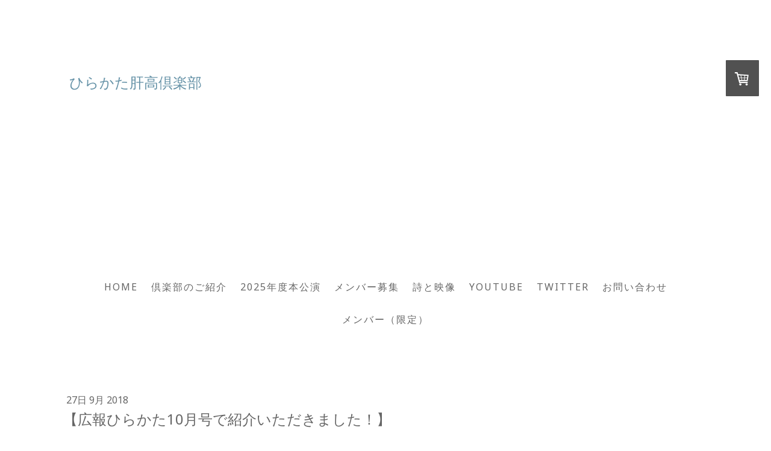

--- FILE ---
content_type: text/html; charset=UTF-8
request_url: https://www.hirakata-kimutaka.com/2018/09/27/%E5%BA%83%E5%A0%B1%E3%81%B2%E3%82%89%E3%81%8B%E3%81%9F10%E6%9C%88%E5%8F%B7%E3%81%A7%E7%B4%B9%E4%BB%8B%E3%81%84%E3%81%9F%E3%81%A0%E3%81%8D%E3%81%BE%E3%81%97%E3%81%9F/
body_size: 9176
content:
<!DOCTYPE html>
<html lang="ja-JP"><head>
    <meta charset="utf-8"/>
    <link rel="dns-prefetch preconnect" href="https://u.jimcdn.com/" crossorigin="anonymous"/>
<link rel="dns-prefetch preconnect" href="https://assets.jimstatic.com/" crossorigin="anonymous"/>
<link rel="dns-prefetch preconnect" href="https://image.jimcdn.com" crossorigin="anonymous"/>
<link rel="dns-prefetch preconnect" href="https://fonts.jimstatic.com" crossorigin="anonymous"/>
<meta name="viewport" content="width=device-width, initial-scale=1"/>
<meta http-equiv="X-UA-Compatible" content="IE=edge"/>
<meta name="description" content=""/>
<meta name="robots" content="index, follow, archive"/>
<meta property="st:section" content=""/>
<meta name="generator" content="Jimdo Creator"/>
<meta name="twitter:title" content="【広報ひらかた10月号で紹介いただきました！】"/>
<meta name="twitter:description" content="「火怨の蝦夷 阿弖流為（アテルイ）」本公演について、10月に配布される広報ひらかたに掲載いただきました。ありがとうございます！ 広報ひらかたは、市内各所や生涯学習センターで入手できます。 以下WEBサイトからも閲覧できますよ。 ・広報ひらかた平成30年10月号"/>
<meta name="twitter:card" content="summary_large_image"/>
<meta property="og:url" content="http://www.hirakata-kimutaka.com/2018/09/27/%E5%BA%83%E5%A0%B1%E3%81%B2%E3%82%89%E3%81%8B%E3%81%9F10%E6%9C%88%E5%8F%B7%E3%81%A7%E7%B4%B9%E4%BB%8B%E3%81%84%E3%81%9F%E3%81%A0%E3%81%8D%E3%81%BE%E3%81%97%E3%81%9F/"/>
<meta property="og:title" content="【広報ひらかた10月号で紹介いただきました！】"/>
<meta property="og:description" content="「火怨の蝦夷 阿弖流為（アテルイ）」本公演について、10月に配布される広報ひらかたに掲載いただきました。ありがとうございます！ 広報ひらかたは、市内各所や生涯学習センターで入手できます。 以下WEBサイトからも閲覧できますよ。 ・広報ひらかた平成30年10月号"/>
<meta property="og:type" content="article"/>
<meta property="og:locale" content="ja_JP"/>
<meta property="og:site_name" content="ひらかた肝高倶楽部"/>
<meta name="twitter:image" content="https://image.jimcdn.com/app/cms/image/transf/dimension=4096x4096:format=jpg/path/sd10adf45bd7d9888/image/i0a61c08f40121d4d/version/1538023695/image.jpg"/>
<meta property="og:image" content="https://image.jimcdn.com/app/cms/image/transf/dimension=4096x4096:format=jpg/path/sd10adf45bd7d9888/image/i0a61c08f40121d4d/version/1538023695/image.jpg"/>
<meta property="og:image:width" content="4032"/>
<meta property="og:image:height" content="3024"/>
<meta property="og:image:secure_url" content="https://image.jimcdn.com/app/cms/image/transf/dimension=4096x4096:format=jpg/path/sd10adf45bd7d9888/image/i0a61c08f40121d4d/version/1538023695/image.jpg"/>
<meta property="article:published_time" content="2018-09-27 13:38:51"/><title>【広報ひらかた10月号で紹介いただきました！】 - ひらかた肝高倶楽部</title>
<link rel="shortcut icon" href="https://u.jimcdn.com/cms/o/sd10adf45bd7d9888/img/favicon.png?t=1732335044"/>
    <link rel="alternate" type="application/rss+xml" title="ブログ" href="https://www.hirakata-kimutaka.com/rss/blog"/>    
<link rel="canonical" href="https://www.hirakata-kimutaka.com/2018/09/27/広報ひらかた10月号で紹介いただきました/"/>

        <script src="https://assets.jimstatic.com/ckies.js.7c38a5f4f8d944ade39b.js"></script>

        <script src="https://assets.jimstatic.com/cookieControl.js.b05bf5f4339fa83b8e79.js"></script>
    <script>window.CookieControlSet.setToOff();</script>

    <style>html,body{margin:0}.hidden{display:none}.n{padding:5px}#cc-website-title a {text-decoration: none}.cc-m-image-align-1{text-align:left}.cc-m-image-align-2{text-align:right}.cc-m-image-align-3{text-align:center}</style>

        <link href="https://u.jimcdn.com/cms/o/sd10adf45bd7d9888/layout/dm_84cf35e8a24cb70387c605288869aca9/css/layout.css?t=1762829688" rel="stylesheet" type="text/css" id="jimdo_layout_css"/>
<script>     /* <![CDATA[ */     /*!  loadCss [c]2014 @scottjehl, Filament Group, Inc.  Licensed MIT */     window.loadCSS = window.loadCss = function(e,n,t){var r,l=window.document,a=l.createElement("link");if(n)r=n;else{var i=(l.body||l.getElementsByTagName("head")[0]).childNodes;r=i[i.length-1]}var o=l.styleSheets;a.rel="stylesheet",a.href=e,a.media="only x",r.parentNode.insertBefore(a,n?r:r.nextSibling);var d=function(e){for(var n=a.href,t=o.length;t--;)if(o[t].href===n)return e.call(a);setTimeout(function(){d(e)})};return a.onloadcssdefined=d,d(function(){a.media=t||"all"}),a};     window.onloadCSS = function(n,o){n.onload=function(){n.onload=null,o&&o.call(n)},"isApplicationInstalled"in navigator&&"onloadcssdefined"in n&&n.onloadcssdefined(o)}     /* ]]> */ </script>     <script>
// <![CDATA[
onloadCSS(loadCss('https://assets.jimstatic.com/web.css.cba479cb7ca5b5a1cac2a1ff8a34b9db.css') , function() {
    this.id = 'jimdo_web_css';
});
// ]]>
</script>
<link href="https://assets.jimstatic.com/web.css.cba479cb7ca5b5a1cac2a1ff8a34b9db.css" rel="preload" as="style"/>
<noscript>
<link href="https://assets.jimstatic.com/web.css.cba479cb7ca5b5a1cac2a1ff8a34b9db.css" rel="stylesheet"/>
</noscript>
    <script>
    //<![CDATA[
        var jimdoData = {"isTestserver":false,"isLcJimdoCom":false,"isJimdoHelpCenter":false,"isProtectedPage":false,"cstok":"745d65768101cf8801c2c78930cdb37b6f3612a1","cacheJsKey":"7093479d026ccfbb48d2a101aeac5fbd70d2cc12","cacheCssKey":"7093479d026ccfbb48d2a101aeac5fbd70d2cc12","cdnUrl":"https:\/\/assets.jimstatic.com\/","minUrl":"https:\/\/assets.jimstatic.com\/app\/cdn\/min\/file\/","authUrl":"https:\/\/a.jimdo.com\/","webPath":"https:\/\/www.hirakata-kimutaka.com\/","appUrl":"https:\/\/a.jimdo.com\/","cmsLanguage":"ja_JP","isFreePackage":false,"mobile":false,"isDevkitTemplateUsed":true,"isTemplateResponsive":true,"websiteId":"sd10adf45bd7d9888","pageId":2179476091,"packageId":2,"shop":{"deliveryTimeTexts":{"1":"\u304a\u5c4a\u3051\u65e5\u6570\uff1a1~3\u65e5","2":"\u304a\u5c4a\u3051\u65e5\u6570\uff1a3~5\u65e5","3":"\u304a\u5c4a\u3051\u65e5\u6570\uff1a5~8\u65e5"},"checkoutButtonText":"\u8cfc\u5165","isReady":true,"currencyFormat":{"pattern":"\u00a4#,##0","convertedPattern":"$#,##0","symbols":{"GROUPING_SEPARATOR":",","DECIMAL_SEPARATOR":".","CURRENCY_SYMBOL":"\uffe5"}},"currencyLocale":"ja_JP"},"tr":{"gmap":{"searchNotFound":"\u5165\u529b\u3055\u308c\u305f\u4f4f\u6240\u306f\u5b58\u5728\u3057\u306a\u3044\u304b\u3001\u898b\u3064\u3051\u308b\u3053\u3068\u304c\u3067\u304d\u307e\u305b\u3093\u3067\u3057\u305f\u3002","routeNotFound":"\u30eb\u30fc\u30c8\u304c\u8a08\u7b97\u3067\u304d\u307e\u305b\u3093\u3067\u3057\u305f\u3002\u76ee\u7684\u5730\u304c\u9060\u3059\u304e\u308b\u304b\u660e\u78ba\u3067\u306f\u306a\u3044\u53ef\u80fd\u6027\u304c\u3042\u308a\u307e\u3059\u3002"},"shop":{"checkoutSubmit":{"next":"\u6b21\u3078","wait":"\u304a\u5f85\u3061\u304f\u3060\u3055\u3044"},"paypalError":"\u30a8\u30e9\u30fc\u304c\u767a\u751f\u3057\u307e\u3057\u305f\u3002\u518d\u5ea6\u304a\u8a66\u3057\u304f\u3060\u3055\u3044\u3002","cartBar":"\u30b7\u30e7\u30c3\u30d4\u30f3\u30b0\u30ab\u30fc\u30c8\u3092\u78ba\u8a8d","maintenance":"\u7533\u3057\u8a33\u3054\u3056\u3044\u307e\u305b\u3093\u3001\u30e1\u30f3\u30c6\u30ca\u30f3\u30b9\u4e2d\u306e\u305f\u3081\u4e00\u6642\u7684\u306b\u30b7\u30e7\u30c3\u30d7\u304c\u5229\u7528\u3067\u304d\u307e\u305b\u3093\u3002\u3054\u8ff7\u60d1\u3092\u304a\u304b\u3051\u3057\u7533\u3057\u8a33\u3054\u3056\u3044\u307e\u305b\u3093\u304c\u3001\u304a\u6642\u9593\u3092\u3042\u3051\u3066\u518d\u5ea6\u304a\u8a66\u3057\u304f\u3060\u3055\u3044\u3002","addToCartOverlay":{"productInsertedText":"\u30ab\u30fc\u30c8\u306b\u5546\u54c1\u304c\u8ffd\u52a0\u3055\u308c\u307e\u3057\u305f","continueShoppingText":"\u8cb7\u3044\u7269\u3092\u7d9a\u3051\u308b","reloadPageText":"\u66f4\u65b0"},"notReadyText":"\u3053\u3061\u3089\u306e\u30b7\u30e7\u30c3\u30d7\u306f\u73fe\u5728\u6e96\u5099\u4e2d\u306e\u305f\u3081\u3054\u5229\u7528\u3044\u305f\u3060\u3051\u307e\u305b\u3093\u3002\u30b7\u30e7\u30c3\u30d7\u30aa\u30fc\u30ca\u30fc\u306f\u4ee5\u4e0b\u3092\u3054\u78ba\u8a8d\u304f\u3060\u3055\u3044\u3002https:\/\/help.jimdo.com\/hc\/ja\/articles\/115005521583","numLeftText":"\u73fe\u5728\u3053\u306e\u5546\u54c1\u306f {:num} \u307e\u3067\u8cfc\u5165\u3067\u304d\u307e\u3059\u3002","oneLeftText":"\u3053\u306e\u5546\u54c1\u306e\u5728\u5eab\u306f\u6b8b\u308a1\u70b9\u3067\u3059"},"common":{"timeout":"\u30a8\u30e9\u30fc\u304c\u767a\u751f\u3044\u305f\u3057\u307e\u3057\u305f\u3002\u5f8c\u307b\u3069\u518d\u5b9f\u884c\u3057\u3066\u304f\u3060\u3055\u3044\u3002"},"form":{"badRequest":"\u30a8\u30e9\u30fc\u304c\u767a\u751f\u3057\u307e\u3057\u305f\u3002\u5f8c\u307b\u3069\u6539\u3081\u3066\u304a\u8a66\u3057\u304f\u3060\u3055\u3044\u3002"}},"jQuery":"jimdoGen002","isJimdoMobileApp":false,"bgConfig":{"id":73517891,"type":"color","color":"rgb(255, 255, 255)"},"bgFullscreen":null,"responsiveBreakpointLandscape":767,"responsiveBreakpointPortrait":480,"copyableHeadlineLinks":false,"tocGeneration":false,"googlemapsConsoleKey":false,"loggingForAnalytics":false,"loggingForPredefinedPages":false,"isFacebookPixelIdEnabled":false,"userAccountId":"b4524146-1c12-4d2c-b8e3-fa2e289ec21f"};
    // ]]>
</script>

     <script> (function(window) { 'use strict'; var regBuff = window.__regModuleBuffer = []; var regModuleBuffer = function() { var args = [].slice.call(arguments); regBuff.push(args); }; if (!window.regModule) { window.regModule = regModuleBuffer; } })(window); </script>
    <script src="https://assets.jimstatic.com/web.js.24f3cfbc36a645673411.js" async="true"></script>
    <script src="https://assets.jimstatic.com/at.js.62588d64be2115a866ce.js"></script>
<meta name="google-site-verification" content="9FQRvv46BnBg6XqgZEjgQXHSwE71tj3HczYzP1h4sd0"/>
    
</head>

<body class="body cc-page cc-page-blog j-has-shop j-m-gallery-styles j-m-video-styles j-m-hr-styles j-m-header-styles j-m-text-styles j-m-emotionheader-styles j-m-htmlCode-styles j-m-rss-styles j-m-form-styles-disabled j-m-table-styles j-m-textWithImage-styles j-m-downloadDocument-styles j-m-imageSubtitle-styles j-m-flickr-styles j-m-googlemaps-styles j-m-blogSelection-styles-disabled j-m-comment-styles-disabled j-m-jimdo-styles j-m-profile-styles j-m-guestbook-styles j-m-promotion-styles j-m-twitter-styles j-m-hgrid-styles j-m-shoppingcart-styles j-m-catalog-styles j-m-product-styles-disabled j-m-facebook-styles j-m-sharebuttons-styles j-m-formnew-styles-disabled j-m-callToAction-styles j-m-turbo-styles j-m-spacing-styles j-m-googleplus-styles j-m-dummy-styles j-m-search-styles j-m-booking-styles j-m-socialprofiles-styles j-footer-styles cc-pagemode-default cc-content-parent" id="page-2179476091">

<div id="cc-inner" class="cc-content-parent">
  <!-- _main-sass -->
  <input type="checkbox" id="jtpl-navigation__checkbox" class="jtpl-navigation__checkbox"/><div class="jtpl-main cc-content-parent">

    <!-- _background-area.sass -->
    <div class="jtpl-background-area" background-area="fullscreen"></div>
    <!-- END _background-area.sass -->

    <!-- _cart.sass -->
    <div class="jtpl-cart">
      <div id="cc-sidecart-wrapper"><script>// <![CDATA[

    window.regModule("sidebar_shoppingcart", {"variant":"default","currencyLocale":"ja_JP","currencyFormat":{"pattern":"\u00a4#,##0","convertedPattern":"$#,##0","symbols":{"GROUPING_SEPARATOR":",","DECIMAL_SEPARATOR":".","CURRENCY_SYMBOL":"\uffe5"}},"tr":{"cart":{"subtotalText":"\u5c0f\u8a08","emptyBasketText":"\u30ab\u30fc\u30c8\u306e\u4e2d\u8eab\u304c\u7a7a\u3067\u3059"}}});
// ]]>
</script></div>
    </div>
    <!-- END _cart.sass -->

    <!-- _header.sass -->
    <div class="jtpl-header" background-area="stripe" background-area-default="">
      <header class="jtpl-header__inner"><div class="jtpl-logo">
          
        </div>
        <div class="jtpl-title">
          <div id="cc-website-title" class="cc-single-module-element"><div id="cc-m-11313136491" class="j-module n j-header"><a href="https://www.hirakata-kimutaka.com/"><span class="cc-within-single-module-element j-website-title-content" id="cc-m-header-11313136491">ひらかた肝高倶楽部</span></a></div></div>
        </div>
      </header>
</div>
    <!-- END _header.sass -->

    <!-- _mobile-navigation.sass -->
    <div class="jtpl-mobile-topbar navigation-colors navigation-colors--transparency">
      <label for="jtpl-navigation__checkbox" class="jtpl-navigation__label navigation-colors__menu-icon">
        <span class="jtpl-navigation__borders navigation-colors__menu-icon"></span>
      </label>
    </div>
    <div class="jtpl-mobile-navigation navigation-colors navigation-colors--transparency">
      <div data-container="navigation"><div class="j-nav-variant-nested"><ul class="cc-nav-level-0 j-nav-level-0"><li id="cc-nav-view-2155753191" class="jmd-nav__list-item-0"><a href="/" data-link-title="HOME">HOME</a></li><li id="cc-nav-view-1818772991" class="jmd-nav__list-item-0"><a href="/倶楽部のご紹介/" data-link-title="倶楽部のご紹介">倶楽部のご紹介</a></li><li id="cc-nav-view-2251586391" class="jmd-nav__list-item-0 j-nav-has-children"><a href="/aterui2025/" data-link-title="2025年度本公演">2025年度本公演</a><span data-navi-toggle="cc-nav-view-2251586391" class="jmd-nav__toggle-button"></span><ul class="cc-nav-level-1 j-nav-level-1"><li id="cc-nav-view-2200807791" class="jmd-nav__list-item-1"><a href="https://docs.google.com/forms/d/1ZXdi6c57DXy4BMfnKFncxuOozraSN-HN4tgHY9_LifY/edit" data-link-title="チケットのお求め" target="_blank" rel="nofollow">チケットのお求め</a></li><li id="cc-nav-view-2252781791" class="jmd-nav__list-item-1"><a href="https://camp-fire.jp/projects/862925/preview" data-link-title="クラウドファンディング" target="_blank" rel="nofollow">クラウドファンディング</a></li><li id="cc-nav-view-2206611091" class="jmd-nav__list-item-1"><a href="/2023aterui/kyousan/" data-link-title="協賛のお願い">協賛のお願い</a></li><li id="cc-nav-view-2200944791" class="jmd-nav__list-item-1 j-nav-has-children"><a href="/history/" data-link-title="過去の本公演">過去の本公演</a><span data-navi-toggle="cc-nav-view-2200944791" class="jmd-nav__toggle-button"></span><ul class="cc-nav-level-2 j-nav-level-2"><li id="cc-nav-view-2252534191" class="jmd-nav__list-item-2"><a href="/aterui2025/" data-link-title="2025年度本公演">2025年度本公演</a></li><li id="cc-nav-view-2242679391" class="jmd-nav__list-item-2"><a href="/aterui2024/" data-link-title="2024年度本公演">2024年度本公演</a></li><li id="cc-nav-view-2229864291" class="jmd-nav__list-item-2"><a href="/2023aterui/" data-link-title="2023年度本公演">2023年度本公演</a></li><li id="cc-nav-view-2219281491" class="jmd-nav__list-item-2"><a href="/2022aterui/" data-link-title="2022年度本公演">2022年度本公演</a></li><li id="cc-nav-view-2206413191" class="jmd-nav__list-item-2"><a href="/history/2021年本公演/" data-link-title="2021年本公演">2021年本公演</a></li><li id="cc-nav-view-2201781891" class="jmd-nav__list-item-2"><a href="/aterui2020/" data-link-title="2020年本公演">2020年本公演</a></li><li id="cc-nav-view-2188669091" class="jmd-nav__list-item-2"><a href="/aterui2019/" data-link-title="2019年本公演">2019年本公演</a></li><li id="cc-nav-view-2179424991" class="jmd-nav__list-item-2"><a href="/history/2018年公演/" data-link-title="2018年公演">2018年公演</a></li><li id="cc-nav-view-2168999591" class="jmd-nav__list-item-2"><a href="/history/2017年公演/" data-link-title="2017年公演">2017年公演</a></li><li id="cc-nav-view-2088720091" class="jmd-nav__list-item-2"><a href="/history/2015年公演/" data-link-title="2015年公演">2015年公演</a></li><li id="cc-nav-view-2088720891" class="jmd-nav__list-item-2"><a href="/history/2014年公演/" data-link-title="2014年公演">2014年公演</a></li><li id="cc-nav-view-2088720991" class="jmd-nav__list-item-2"><a href="/history/2013年公演/" data-link-title="2013年公演">2013年公演</a></li></ul></li></ul></li><li id="cc-nav-view-2170465591" class="jmd-nav__list-item-0"><a href="/memberbosyuu/" data-link-title="メンバー募集">メンバー募集</a></li><li id="cc-nav-view-1818773291" class="jmd-nav__list-item-0 j-nav-has-children"><a href="/詩と映像/" data-link-title="詩と映像">詩と映像</a><span data-navi-toggle="cc-nav-view-1818773291" class="jmd-nav__toggle-button"></span><ul class="cc-nav-level-1 j-nav-level-1"><li id="cc-nav-view-1820252991" class="jmd-nav__list-item-1"><a href="/詩と映像/アテルイの光/" data-link-title="アテルイの光">アテルイの光</a></li><li id="cc-nav-view-1820254791" class="jmd-nav__list-item-1"><a href="/詩と映像/阿弖流為の詩/" data-link-title="阿弖流為の詩">阿弖流為の詩</a></li><li id="cc-nav-view-1820255491" class="jmd-nav__list-item-1"><a href="/詩と映像/阿弖流為音頭/" data-link-title="阿弖流為音頭">阿弖流為音頭</a></li></ul></li><li id="cc-nav-view-2115356191" class="jmd-nav__list-item-0"><a href="https://www.youtube.com/channel/UCPfeJEmInzhi54RoWnjoo5g" data-link-title="YouTube" target="_blank" rel="nofollow">YouTube</a></li><li id="cc-nav-view-2183750191" class="jmd-nav__list-item-0"><a href="https://twitter.com/hirakata_aterui" data-link-title="Twitter" target="_blank" rel="nofollow">Twitter</a></li><li id="cc-nav-view-1818774091" class="jmd-nav__list-item-0"><a href="/お問い合わせ/" data-link-title="お問い合わせ">お問い合わせ</a></li><li id="cc-nav-view-2120212691" class="jmd-nav__list-item-0"><a href="/2021member/" data-link-title="メンバー（限定）">メンバー（限定）</a></li></ul></div></div>
    </div>
    <!-- END _mobile-navigation.sass -->

    <!-- _navigation.sass -->
    <div class="jtpl-navigation">
      <div class="jtpl-navigation__main navigation-colors">
        <div class="jtpl-navigation__main--inner navigation-alignment">
          <div data-container="navigation"><div class="j-nav-variant-nested"><ul class="cc-nav-level-0 j-nav-level-0"><li id="cc-nav-view-2155753191" class="jmd-nav__list-item-0"><a href="/" data-link-title="HOME">HOME</a></li><li id="cc-nav-view-1818772991" class="jmd-nav__list-item-0"><a href="/倶楽部のご紹介/" data-link-title="倶楽部のご紹介">倶楽部のご紹介</a></li><li id="cc-nav-view-2251586391" class="jmd-nav__list-item-0 j-nav-has-children"><a href="/aterui2025/" data-link-title="2025年度本公演">2025年度本公演</a><span data-navi-toggle="cc-nav-view-2251586391" class="jmd-nav__toggle-button"></span></li><li id="cc-nav-view-2170465591" class="jmd-nav__list-item-0"><a href="/memberbosyuu/" data-link-title="メンバー募集">メンバー募集</a></li><li id="cc-nav-view-1818773291" class="jmd-nav__list-item-0 j-nav-has-children"><a href="/詩と映像/" data-link-title="詩と映像">詩と映像</a><span data-navi-toggle="cc-nav-view-1818773291" class="jmd-nav__toggle-button"></span></li><li id="cc-nav-view-2115356191" class="jmd-nav__list-item-0"><a href="https://www.youtube.com/channel/UCPfeJEmInzhi54RoWnjoo5g" data-link-title="YouTube" target="_blank" rel="nofollow">YouTube</a></li><li id="cc-nav-view-2183750191" class="jmd-nav__list-item-0"><a href="https://twitter.com/hirakata_aterui" data-link-title="Twitter" target="_blank" rel="nofollow">Twitter</a></li><li id="cc-nav-view-1818774091" class="jmd-nav__list-item-0"><a href="/お問い合わせ/" data-link-title="お問い合わせ">お問い合わせ</a></li><li id="cc-nav-view-2120212691" class="jmd-nav__list-item-0"><a href="/2021member/" data-link-title="メンバー（限定）">メンバー（限定）</a></li></ul></div></div>
        </div>
      </div>
      <div class="jtpl-navigation__sub subnavigation-colors">
        <nav class="jtpl-navigation__sub--inner navigation-alignment"><div data-container="navigation"><div class="j-nav-variant-nested"></div></div>
          <div data-container="navigation"><div class="j-nav-variant-nested"></div></div>
        </nav>
</div>
    </div>
    <!-- END _navigation.sass -->

    <!-- _content.sass -->
    <div class="jtpl-content content-options cc-content-parent">
      <div class="jtpl-content__inner cc-content-parent">
        <div id="content_area" data-container="content"><div id="content_start"></div>
        <article class="j-blog"><div class="n j-blog-meta j-blog-post--header">
    <div class="j-text j-module n">
                <span class="j-text j-blog-post--date">
            27日 9月 2018        </span>
    </div>
    <h1 class="j-blog-header j-blog-headline j-blog-post--headline">【広報ひらかた10月号で紹介いただきました！】</h1>
</div>
<div class="post j-blog-content">
        <div id="cc-matrix-3037508191"><div id="cc-m-11272828291" class="j-module n j-text "><p>
    「火怨の蝦夷　阿弖流為（アテルイ）」本公演について、10月に配布される広報ひらかたに掲載いただきました。ありがとうございます！
</p>

<p>
     
</p>

<p>
    広報ひらかたは、市内各所や生涯学習センターで入手できます。
</p>

<p>
    以下WEBサイトからも閲覧できますよ。
</p>

<p>
    ・<a href="http://www.city.hirakata.osaka.jp/0000020934.html" target="_blank" title="http://www.city.hirakata.osaka.jp/0000020934.html">広報ひらかた平成30年10月号</a>
</p></div><div id="cc-m-11272828991" class="j-module n j-gallery "><div class="cc-m-gallery-container cc-m-gallery-cool clearover" id="cc-m-gallery-11272828991">
    <div class="cc-m-gallery-cool-item" id="gallery_thumb_7488693591">
        <div>
            
                <a rel="lightbox[11272828991]" href="javascript:" data-href="https://image.jimcdn.com/app/cms/image/transf/dimension=2048x2048:format=jpg/path/sd10adf45bd7d9888/image/i0a61c08f40121d4d/version/1538023695/image.jpg" data-title=""><img src="https://image.jimcdn.com/app/cms/image/transf/dimension=1920x400:format=jpg/path/sd10adf45bd7d9888/image/i0a61c08f40121d4d/version/1538023695/image.jpg" data-orig-width="2048" data-orig-height="1536" alt=""/></a>        </div>
    </div>
    <div class="cc-m-gallery-cool-item" id="gallery_thumb_7488693691">
        <div>
            
                <a rel="lightbox[11272828991]" href="javascript:" data-href="https://image.jimcdn.com/app/cms/image/transf/dimension=2048x2048:format=jpg/path/sd10adf45bd7d9888/image/id82f843ee4d1d7ce/version/1538023695/image.jpg" data-title=""><img src="https://image.jimcdn.com/app/cms/image/transf/dimension=1920x400:format=jpg/path/sd10adf45bd7d9888/image/id82f843ee4d1d7ce/version/1538023695/image.jpg" data-orig-width="2048" data-orig-height="1536" alt=""/></a>        </div>
    </div>
    <div class="cc-m-gallery-cool-item" id="gallery_thumb_7488693791">
        <div>
            
                <a rel="lightbox[11272828991]" href="javascript:" data-href="https://image.jimcdn.com/app/cms/image/transf/dimension=2048x2048:format=jpg/path/sd10adf45bd7d9888/image/if48670f612df8474/version/1538023695/image.jpg" data-title=""><img src="https://image.jimcdn.com/app/cms/image/transf/dimension=1920x400:format=jpg/path/sd10adf45bd7d9888/image/if48670f612df8474/version/1538023695/image.jpg" data-orig-width="2048" data-orig-height="1536" alt=""/></a>        </div>
    </div>
</div>
<script id="cc-m-reg-11272828991">// <![CDATA[

    window.regModule("module_gallery", {"view":"3","countImages":3,"variant":"cool","selector":"#cc-m-gallery-11272828991","imageCount":3,"enlargeable":"1","multiUpload":true,"autostart":1,"pause":"4","showSliderThumbnails":1,"coolSize":"2","coolPadding":"3","stackCount":"3","stackPadding":"3","options":{"pinterest":"0"},"id":11272828991});
// ]]>
</script></div></div>
        </div><div class="j-module n j-text j-blog-post--tags-wrapper"><span class="j-blog-post--tags--template" style="display: none;"><span class="j-blog-post--tag">tagPlaceholder</span></span><span class="j-blog-post--tags-label" style="display: none;">カテゴリ：</span> <span class="j-blog-post--tags-list"></span></div><div class="n" id="flexsocialbuttons">
<div class="cc-sharebuttons-element cc-sharebuttons-size-32 cc-sharebuttons-style-colored cc-sharebuttons-design-square cc-sharebuttons-align-left">


    <a class="cc-sharebuttons-facebook" href="http://www.facebook.com/sharer.php?u=https://www.hirakata-kimutaka.com/2018/09/27/%E5%BA%83%E5%A0%B1%E3%81%B2%E3%82%89%E3%81%8B%E3%81%9F10%E6%9C%88%E5%8F%B7%E3%81%A7%E7%B4%B9%E4%BB%8B%E3%81%84%E3%81%9F%E3%81%A0%E3%81%8D%E3%81%BE%E3%81%97%E3%81%9F/&amp;t=%E3%80%90%E5%BA%83%E5%A0%B1%E3%81%B2%E3%82%89%E3%81%8B%E3%81%9F10%E6%9C%88%E5%8F%B7%E3%81%A7%E7%B4%B9%E4%BB%8B%E3%81%84%E3%81%9F%E3%81%A0%E3%81%8D%E3%81%BE%E3%81%97%E3%81%9F%EF%BC%81%E3%80%91" title="Facebook" target="_blank"></a><a class="cc-sharebuttons-x" href="https://x.com/share?text=%E3%80%90%E5%BA%83%E5%A0%B1%E3%81%B2%E3%82%89%E3%81%8B%E3%81%9F10%E6%9C%88%E5%8F%B7%E3%81%A7%E7%B4%B9%E4%BB%8B%E3%81%84%E3%81%9F%E3%81%A0%E3%81%8D%E3%81%BE%E3%81%97%E3%81%9F%EF%BC%81%E3%80%91&amp;url=https%3A%2F%2Fwww.hirakata-kimutaka.com%2F2018%2F09%2F27%2F%25E5%25BA%2583%25E5%25A0%25B1%25E3%2581%25B2%25E3%2582%2589%25E3%2581%258B%25E3%2581%259F10%25E6%259C%2588%25E5%258F%25B7%25E3%2581%25A7%25E7%25B4%25B9%25E4%25BB%258B%25E3%2581%2584%25E3%2581%259F%25E3%2581%25A0%25E3%2581%258D%25E3%2581%25BE%25E3%2581%2597%25E3%2581%259F%2F" title="X" target="_blank"></a><a class="cc-sharebuttons-line" href="http://line.me/R/msg/text/?%E3%80%90%E5%BA%83%E5%A0%B1%E3%81%B2%E3%82%89%E3%81%8B%E3%81%9F10%E6%9C%88%E5%8F%B7%E3%81%A7%E7%B4%B9%E4%BB%8B%E3%81%84%E3%81%9F%E3%81%A0%E3%81%8D%E3%81%BE%E3%81%97%E3%81%9F%EF%BC%81%E3%80%91%0Ahttps://www.hirakata-kimutaka.com/2018/09/27/%E5%BA%83%E5%A0%B1%E3%81%B2%E3%82%89%E3%81%8B%E3%81%9F10%E6%9C%88%E5%8F%B7%E3%81%A7%E7%B4%B9%E4%BB%8B%E3%81%84%E3%81%9F%E3%81%A0%E3%81%8D%E3%81%BE%E3%81%97%E3%81%9F/" title="Line" target="_blank"></a>

</div>
</div></article>
        </div>
      </div>
    </div>
    <!-- END _content.sass -->

    <!-- _section-aside.sass -->
    <footer class="jtpl-section-aside sidebar-options"><div class="jtpl-section-aside__inner">
        <div data-container="sidebar"><div id="cc-matrix-2278289291"><div id="cc-m-10600668691" class="j-module n j-text "><p style="text-align: center;">
    広告・PR
</p></div><div id="cc-m-10937527191" class="j-module n j-imageSubtitle "><figure class="cc-imagewrapper cc-m-image-align-3">
<a href="https://store.line.me/stickershop/product/1237947/ja" target="_blank"><img srcset="https://image.jimcdn.com/app/cms/image/transf/dimension=320x10000:format=gif/path/sd10adf45bd7d9888/image/ib5dabcceaf6d50cf/version/1484204521/image.gif 320w, https://image.jimcdn.com/app/cms/image/transf/dimension=640x10000:format=gif/path/sd10adf45bd7d9888/image/ib5dabcceaf6d50cf/version/1484204521/image.gif 640w, https://image.jimcdn.com/app/cms/image/transf/none/path/sd10adf45bd7d9888/image/ib5dabcceaf6d50cf/version/1484204521/image.gif 850w" sizes="(min-width: 850px) 850px, 100vw" id="cc-m-imagesubtitle-image-10937527191" src="https://image.jimcdn.com/app/cms/image/transf/none/path/sd10adf45bd7d9888/image/ib5dabcceaf6d50cf/version/1484204521/image.gif" alt="" class="" data-src-width="850" data-src-height="200" data-src="https://image.jimcdn.com/app/cms/image/transf/none/path/sd10adf45bd7d9888/image/ib5dabcceaf6d50cf/version/1484204521/image.gif" data-image-id="7314307891" width="850" height=""/></a>    

</figure>

<div class="cc-clear"></div>
<script id="cc-m-reg-10937527191">// <![CDATA[

    window.regModule("module_imageSubtitle", {"data":{"imageExists":true,"hyperlink":"https:\/\/store.line.me\/stickershop\/product\/1237947\/ja","hyperlink_target":"_blank","hyperlinkAsString":"https:\/\/store.line.me\/stickershop\/product\/1237947\/ja","pinterest":"0","id":10937527191,"widthEqualsContent":"0","resizeWidth":850,"resizeHeight":200},"id":10937527191});
// ]]>
</script></div><div id="cc-m-9000686591" class="j-module n j-hr ">    <hr/>
</div></div></div>
      </div>
      <div class="jtpl-footer footer-options"><div id="contentfooter" data-container="footer">

    <div class="j-info-row"><sup>1</sup> (税込)<br/></div>
    <div class="j-meta-links">
        <a href="//www.hirakata-kimutaka.com/j/privacy">プライバシーポリシー</a><br/>©2012-2019 hirakata-kimutaka.com    </div>

    <div class="j-admin-links">
            

<span class="loggedin">
    <a rel="nofollow" id="logout" target="_top" href="https://cms.e.jimdo.com/app/cms/logout.php">
        ログアウト    </a>
    |
    <a rel="nofollow" id="edit" target="_top" href="https://a.jimdo.com/app/auth/signin/jumpcms/?page=2179476091">編集</a>
</span>
        </div>

    
</div>
</div>
    </footer><!-- END _section-aside.sass -->
</div>
  <!-- END _main-sass -->

</div>
    <ul class="cc-FloatingButtonBarContainer cc-FloatingButtonBarContainer-right hidden">

                    <!-- scroll to top button -->
            <li class="cc-FloatingButtonBarContainer-button-scroll">
                <a href="javascript:void(0);" title="トップへ戻る">
                    <span>トップへ戻る</span>
                </a>
            </li>
            <script>// <![CDATA[

    window.regModule("common_scrolltotop", []);
// ]]>
</script>    </ul>
    <script type="text/javascript">
//<![CDATA[
var _gaq = [];

_gaq.push(['_gat._anonymizeIp']);

if (window.CookieControl.isCookieAllowed("ga")) {
    _gaq.push(['a._setAccount', 'UA-73375657-1'],
        ['a._trackPageview']
        );

    (function() {
        var ga = document.createElement('script');
        ga.type = 'text/javascript';
        ga.async = true;
        ga.src = 'https://www.google-analytics.com/ga.js';

        var s = document.getElementsByTagName('script')[0];
        s.parentNode.insertBefore(ga, s);
    })();
}
addAutomatedTracking('creator.website', track_anon);
//]]>
</script>
    





</body>
</html>
